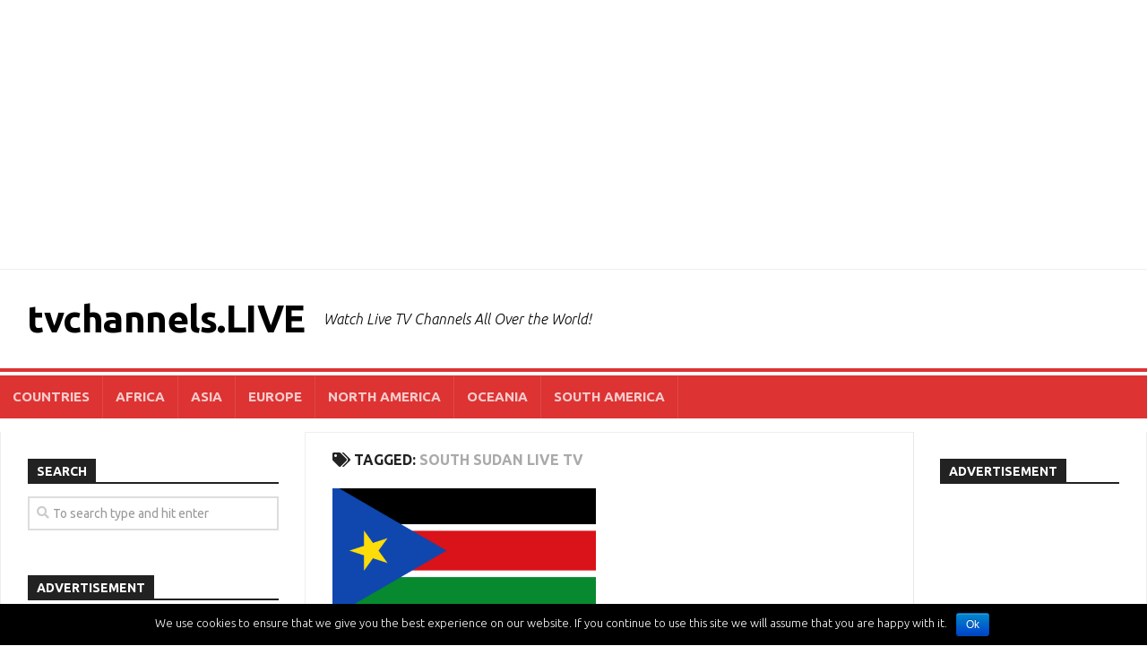

--- FILE ---
content_type: text/html; charset=UTF-8
request_url: https://tvchannels.live/tag/south-sudan-live-tv/
body_size: 9142
content:
<!DOCTYPE html> 
<html class="no-js" lang="en">

<head>
	<meta charset="UTF-8">
	<meta name="viewport" content="width=device-width, initial-scale=1.0">
	<link rel="profile" href="https://gmpg.org/xfn/11">
	<link rel="pingback" href="https://tvchannels.live/xmlrpc.php">
	
	<title>South Sudan Live TV &#8211; tvchannels.LIVE</title>
<script>document.documentElement.className = document.documentElement.className.replace("no-js","js");</script>
<link rel='dns-prefetch' href='//fonts.googleapis.com' />
<link rel='dns-prefetch' href='//s.w.org' />
<link rel="alternate" type="application/rss+xml" title="tvchannels.LIVE &raquo; Feed" href="https://tvchannels.live/feed/" />
<link rel="alternate" type="application/rss+xml" title="tvchannels.LIVE &raquo; Comments Feed" href="https://tvchannels.live/comments/feed/" />
<link rel="alternate" type="application/rss+xml" title="tvchannels.LIVE &raquo; South Sudan Live TV Tag Feed" href="https://tvchannels.live/tag/south-sudan-live-tv/feed/" />
		<!-- This site uses the Google Analytics by MonsterInsights plugin v8.4.0 - Using Analytics tracking - https://www.monsterinsights.com/ -->
							<script src="//www.googletagmanager.com/gtag/js?id=UA-127063555-1"  data-cfasync="false" data-wpfc-render="false" type="text/javascript" async></script>
			<script data-cfasync="false" data-wpfc-render="false" type="text/javascript">
				var mi_version = '8.4.0';
				var mi_track_user = true;
				var mi_no_track_reason = '';
				
								var disableStrs = [
										'ga-disable-G-PGRZP5WPV2',
															'ga-disable-UA-127063555-1',
									];

				/* Function to detect opted out users */
				function __gtagTrackerIsOptedOut() {
					for ( var index = 0; index < disableStrs.length; index++ ) {
						if ( document.cookie.indexOf( disableStrs[ index ] + '=true' ) > -1 ) {
							return true;
						}
					}

					return false;
				}

				/* Disable tracking if the opt-out cookie exists. */
				if ( __gtagTrackerIsOptedOut() ) {
					for ( var index = 0; index < disableStrs.length; index++ ) {
						window[ disableStrs[ index ] ] = true;
					}
				}

				/* Opt-out function */
				function __gtagTrackerOptout() {
					for ( var index = 0; index < disableStrs.length; index++ ) {
						document.cookie = disableStrs[ index ] + '=true; expires=Thu, 31 Dec 2099 23:59:59 UTC; path=/';
						window[ disableStrs[ index ] ] = true;
					}
				}

				if ( 'undefined' === typeof gaOptout ) {
					function gaOptout() {
						__gtagTrackerOptout();
					}
				}
								window.dataLayer = window.dataLayer || [];

				window.MonsterInsightsDualTracker = {
					helpers: {},
					trackers: {},
				};
				if ( mi_track_user ) {
					function __gtagDataLayer() {
						dataLayer.push( arguments );
					}

					function __gtagTracker( type, name, parameters ) {
						if (!parameters) {
							parameters = {};
						}

						if (parameters.send_to) {
							__gtagDataLayer.apply( null, arguments );
							return;
						}

						if ( type === 'event' ) {
															parameters.send_to = monsterinsights_frontend.v4_id;
								var hookName = name;
								if ( typeof parameters[ 'event_category' ] !== 'undefined' ) {
									hookName = parameters[ 'event_category' ] + ':' + name;
								}

								if ( typeof MonsterInsightsDualTracker.trackers[ hookName ] !== 'undefined' ) {
									MonsterInsightsDualTracker.trackers[ hookName ]( parameters );
								} else {
									__gtagDataLayer( 'event', name, parameters );
								}
							
															parameters.send_to = monsterinsights_frontend.ua;
								__gtagDataLayer( type, name, parameters );
													} else {
							__gtagDataLayer.apply( null, arguments );
						}
					}
					__gtagTracker( 'js', new Date() );
					__gtagTracker( 'set', {
						'developer_id.dZGIzZG' : true,
											} );
										__gtagTracker( 'config', 'G-PGRZP5WPV2', {"forceSSL":"true"} );
															__gtagTracker( 'config', 'UA-127063555-1', {"forceSSL":"true"} );
										window.gtag = __gtagTracker;											(function () {
							/* https://developers.google.com/analytics/devguides/collection/analyticsjs/ */
							/* ga and __gaTracker compatibility shim. */
							var noopfn = function () {
								return null;
							};
							var newtracker = function () {
								return new Tracker();
							};
							var Tracker = function () {
								return null;
							};
							var p = Tracker.prototype;
							p.get = noopfn;
							p.set = noopfn;
							p.send = function (){
								var args = Array.prototype.slice.call(arguments);
								args.unshift( 'send' );
								__gaTracker.apply(null, args);
							};
							var __gaTracker = function () {
								var len = arguments.length;
								if ( len === 0 ) {
									return;
								}
								var f = arguments[len - 1];
								if ( typeof f !== 'object' || f === null || typeof f.hitCallback !== 'function' ) {
									if ( 'send' === arguments[0] ) {
										var hitConverted, hitObject = false, action;
										if ( 'event' === arguments[1] ) {
											if ( 'undefined' !== typeof arguments[3] ) {
												hitObject = {
													'eventAction': arguments[3],
													'eventCategory': arguments[2],
													'eventLabel': arguments[4],
													'value': arguments[5] ? arguments[5] : 1,
												}
											}
										}
										if ( 'pageview' === arguments[1] ) {
											if ( 'undefined' !== typeof arguments[2] ) {
												hitObject = {
													'eventAction': 'page_view',
													'page_path' : arguments[2],
												}
											}
										}
										if ( typeof arguments[2] === 'object' ) {
											hitObject = arguments[2];
										}
										if ( typeof arguments[5] === 'object' ) {
											Object.assign( hitObject, arguments[5] );
										}
										if ( 'undefined' !== typeof arguments[1].hitType ) {
											hitObject = arguments[1];
											if ( 'pageview' === hitObject.hitType ) {
												hitObject.eventAction = 'page_view';
											}
										}
										if ( hitObject ) {
											action = 'timing' === arguments[1].hitType ? 'timing_complete' : hitObject.eventAction;
											hitConverted = mapArgs( hitObject );
											__gtagTracker( 'event', action, hitConverted );
										}
									}
									return;
								}

								function mapArgs( args ) {
									var arg, hit = {};
									var gaMap = {
										'eventCategory': 'event_category',
										'eventAction': 'event_action',
										'eventLabel': 'event_label',
										'eventValue': 'event_value',
										'nonInteraction': 'non_interaction',
										'timingCategory': 'event_category',
										'timingVar': 'name',
										'timingValue': 'value',
										'timingLabel': 'event_label',
										'page' : 'page_path',
										'location' : 'page_location',
										'title' : 'page_title',
									};
									for ( arg in args ) {
																				if ( ! ( ! args.hasOwnProperty(arg) || ! gaMap.hasOwnProperty(arg) ) ) {
											hit[gaMap[arg]] = args[arg];
										} else {
											hit[arg] = args[arg];
										}
									}
									return hit;
								}

								try {
									f.hitCallback();
								} catch ( ex ) {
								}
							};
							__gaTracker.create = newtracker;
							__gaTracker.getByName = newtracker;
							__gaTracker.getAll = function () {
								return [];
							};
							__gaTracker.remove = noopfn;
							__gaTracker.loaded = true;
							window['__gaTracker'] = __gaTracker;
						})();
									} else {
										console.log( "" );
					( function () {
							function __gtagTracker() {
								return null;
							}
							window['__gtagTracker'] = __gtagTracker;
							window['gtag'] = __gtagTracker;
					} )();
									}
			</script>
				<!-- / Google Analytics by MonsterInsights -->
				<script type="text/javascript">
			window._wpemojiSettings = {"baseUrl":"https:\/\/s.w.org\/images\/core\/emoji\/11\/72x72\/","ext":".png","svgUrl":"https:\/\/s.w.org\/images\/core\/emoji\/11\/svg\/","svgExt":".svg","source":{"concatemoji":"https:\/\/tvchannels.live\/wp-includes\/js\/wp-emoji-release.min.js?ver=4.9.22"}};
			!function(e,a,t){var n,r,o,i=a.createElement("canvas"),p=i.getContext&&i.getContext("2d");function s(e,t){var a=String.fromCharCode;p.clearRect(0,0,i.width,i.height),p.fillText(a.apply(this,e),0,0);e=i.toDataURL();return p.clearRect(0,0,i.width,i.height),p.fillText(a.apply(this,t),0,0),e===i.toDataURL()}function c(e){var t=a.createElement("script");t.src=e,t.defer=t.type="text/javascript",a.getElementsByTagName("head")[0].appendChild(t)}for(o=Array("flag","emoji"),t.supports={everything:!0,everythingExceptFlag:!0},r=0;r<o.length;r++)t.supports[o[r]]=function(e){if(!p||!p.fillText)return!1;switch(p.textBaseline="top",p.font="600 32px Arial",e){case"flag":return s([55356,56826,55356,56819],[55356,56826,8203,55356,56819])?!1:!s([55356,57332,56128,56423,56128,56418,56128,56421,56128,56430,56128,56423,56128,56447],[55356,57332,8203,56128,56423,8203,56128,56418,8203,56128,56421,8203,56128,56430,8203,56128,56423,8203,56128,56447]);case"emoji":return!s([55358,56760,9792,65039],[55358,56760,8203,9792,65039])}return!1}(o[r]),t.supports.everything=t.supports.everything&&t.supports[o[r]],"flag"!==o[r]&&(t.supports.everythingExceptFlag=t.supports.everythingExceptFlag&&t.supports[o[r]]);t.supports.everythingExceptFlag=t.supports.everythingExceptFlag&&!t.supports.flag,t.DOMReady=!1,t.readyCallback=function(){t.DOMReady=!0},t.supports.everything||(n=function(){t.readyCallback()},a.addEventListener?(a.addEventListener("DOMContentLoaded",n,!1),e.addEventListener("load",n,!1)):(e.attachEvent("onload",n),a.attachEvent("onreadystatechange",function(){"complete"===a.readyState&&t.readyCallback()})),(n=t.source||{}).concatemoji?c(n.concatemoji):n.wpemoji&&n.twemoji&&(c(n.twemoji),c(n.wpemoji)))}(window,document,window._wpemojiSettings);
		</script>
		<style type="text/css">
img.wp-smiley,
img.emoji {
	display: inline !important;
	border: none !important;
	box-shadow: none !important;
	height: 1em !important;
	width: 1em !important;
	margin: 0 .07em !important;
	vertical-align: -0.1em !important;
	background: none !important;
	padding: 0 !important;
}
</style>
<link rel='stylesheet' id='cookie-notice-front-css'  href='https://tvchannels.live/wp-content/plugins/cookie-notice/css/front.min.css?ver=4.9.22' type='text/css' media='all' />
<link rel='stylesheet' id='responsive-lightbox-swipebox-css'  href='https://tvchannels.live/wp-content/plugins/responsive-lightbox/assets/swipebox/css/swipebox.min.css?ver=2.1.0' type='text/css' media='all' />
<link rel='stylesheet' id='kontrast-style-css'  href='https://tvchannels.live/wp-content/themes/kontrast/style.css?ver=4.9.22' type='text/css' media='all' />
<style id='kontrast-style-inline-css' type='text/css'>
body { font-family: "Ubuntu", Arial, sans-serif; }

::selection { background-color: #dd3333; }
::-moz-selection { background-color: #dd3333; }

a,
.themeform label .required,
.toggle-search:hover, 
.toggle-search.active,
.post-hover:hover .post-title a,
.post-title a:hover,
.post-nav li a:hover span,
.post-nav li a:hover i,
.sidebar.dark .post-nav li a:hover i,
.sidebar.dark .post-nav li a:hover span,
.content .post-nav li a:hover i,
.post-related a:hover,
.widget a:hover,
.widget_rss ul li a,
.widget_calendar a,
.alx-tabs-nav li.active a,
.alx-tab .tab-item-category a,
.alx-posts .post-item-category a,
.alx-tab li:hover .tab-item-title a,
.alx-tab li:hover .tab-item-comment a,
.alx-posts li:hover .post-item-title a,
.dark .widget a:hover,
.dark .widget_rss ul li a,
.dark .widget_calendar a,
.dark .alx-tab .tab-item-category a,
.dark .alx-posts .post-item-category a,
.dark .alx-tab li:hover .tab-item-title a,
.dark .alx-tab li:hover .tab-item-comment a,
.dark .alx-posts li:hover .post-item-title a,
.comment-tabs li.active a,
.comment-awaiting-moderation,
.child-menu a:hover,
.child-menu .current_page_item > a,
.light-sidebar .child-menu a:hover,
.light-sidebar .child-menu .current_page_item > a,
.wp-pagenavi a { color: #dd3333; }

.themeform input[type="button"],
.themeform input[type="reset"],
.themeform input[type="submit"],
.themeform button[type="button"],
.themeform button[type="reset"],
.themeform button[type="submit"],
.sidebar-toggle,
#flexslider-featured .flex-control-nav li a.flex-active,
.post-tags a:hover,

.widget_calendar caption,
.dark .widget_calendar caption,
.author-bio .bio-avatar:after,
.commentlist li.bypostauthor > .comment-body:after,
.commentlist li.comment-author-admin > .comment-body:after,
.jp-play-bar,
.jp-volume-bar-value { background-color: #dd3333; }

#header .container-inner > .pad,
.post-format .format-container { border-color: #dd3333; }

#nav-mobile .nav > li > a:hover, 
#nav-mobile .nav > li:hover > a,
#nav-mobile .nav li.current_page_item:hover > a, 
#nav-mobile .nav li.current-menu-item:hover > a,
#nav-mobile .nav li.current-menu-ancestor:hover > a,
#nav-mobile .nav li.current-post-parent:hover > a,
#nav-topbar .nav > li > a:hover, 
#nav-topbar .nav > li:hover > a,
#nav-topbar .nav li.current_page_item:hover > a, 
#nav-topbar .nav li.current-menu-item:hover > a,
#nav-topbar .nav li.current-menu-ancestor:hover > a,
#nav-topbar .nav li.current-post-parent:hover > a,
.alx-tabs-nav li.active a,
.dark .alx-tabs-nav li.active a,
.comment-tabs li.active a,
.wp-pagenavi a:hover,
.wp-pagenavi a:active,
.wp-pagenavi span.current { border-bottom-color: #dd3333!important; }				
				

.post-comments { background-color: #81d742; }
.post-comments span:before { border-right-color: #81d742; border-top-color: #81d742; }				
				

#nav-header.nav-container { background-color: #dd3333; }
@media only screen and (min-width: 720px) {
	#nav-header .nav ul { background-color: #dd3333; }
}			
				

#nav-footer.nav-container,
#footer-bottom #back-to-top { background-color: #dd3333; }
@media only screen and (min-width: 720px) {
	#nav-footer .nav ul { background-color: #dd3333; }
}			
				
#footer-bottom { background-color: #000000; }
.site-title a, .site-description { color: #000000; }

</style>
<link rel='stylesheet' id='kontrast-responsive-css'  href='https://tvchannels.live/wp-content/themes/kontrast/responsive.css?ver=4.9.22' type='text/css' media='all' />
<link rel='stylesheet' id='kontrast-font-awesome-css'  href='https://tvchannels.live/wp-content/themes/kontrast/fonts/all.min.css?ver=4.9.22' type='text/css' media='all' />
<link rel='stylesheet' id='ubuntu-css'  href='//fonts.googleapis.com/css?family=Ubuntu%3A400%2C400italic%2C300italic%2C300%2C700&#038;subset=latin%2Clatin-ext&#038;ver=4.9.22' type='text/css' media='all' />
<link rel='stylesheet' id='tablepress-default-css'  href='https://tvchannels.live/wp-content/plugins/tablepress/css/default.min.css?ver=1.9.2' type='text/css' media='all' />
<script type='text/javascript'>
/* <![CDATA[ */
var monsterinsights_frontend = {"js_events_tracking":"true","download_extensions":"doc,pdf,ppt,zip,xls,docx,pptx,xlsx","inbound_paths":"[]","home_url":"https:\/\/tvchannels.live","hash_tracking":"false","ua":"UA-127063555-1","v4_id":"G-PGRZP5WPV2"};
/* ]]> */
</script>
<script type='text/javascript' src='https://tvchannels.live/wp-content/plugins/google-analytics-for-wordpress/assets/js/frontend-gtag.min.js?ver=8.4.0'></script>
<script type='text/javascript' src='https://tvchannels.live/wp-includes/js/jquery/jquery.js?ver=1.12.4'></script>
<script type='text/javascript' src='https://tvchannels.live/wp-includes/js/jquery/jquery-migrate.min.js?ver=1.4.1'></script>
<script type='text/javascript'>
/* <![CDATA[ */
var cnArgs = {"ajaxurl":"https:\/\/tvchannels.live\/wp-admin\/admin-ajax.php","hideEffect":"fade","onScroll":"","onScrollOffset":"100","cookieName":"cookie_notice_accepted","cookieValue":"true","cookieTime":"2592000","cookiePath":"\/","cookieDomain":"","redirection":"","cache":"","refuse":"no","revoke_cookies":"0","revoke_cookies_opt":"automatic","secure":"1"};
/* ]]> */
</script>
<script type='text/javascript' src='https://tvchannels.live/wp-content/plugins/cookie-notice/js/front.min.js?ver=1.2.48'></script>
<script type='text/javascript' src='https://tvchannels.live/wp-content/plugins/responsive-lightbox/assets/swipebox/js/jquery.swipebox.min.js?ver=2.1.0'></script>
<script type='text/javascript' src='https://tvchannels.live/wp-content/plugins/responsive-lightbox/assets/infinitescroll/infinite-scroll.pkgd.min.js?ver=4.9.22'></script>
<script type='text/javascript'>
/* <![CDATA[ */
var rlArgs = {"script":"swipebox","selector":"lightbox","customEvents":"","activeGalleries":"1","animation":"1","hideCloseButtonOnMobile":"0","removeBarsOnMobile":"0","hideBars":"1","hideBarsDelay":"5000","videoMaxWidth":"1080","useSVG":"1","loopAtEnd":"0","woocommerce_gallery":"0","ajaxurl":"https:\/\/tvchannels.live\/wp-admin\/admin-ajax.php","nonce":"372f9aeb25"};
/* ]]> */
</script>
<script type='text/javascript' src='https://tvchannels.live/wp-content/plugins/responsive-lightbox/js/front.js?ver=2.1.0'></script>
<script type='text/javascript' src='https://tvchannels.live/wp-content/plugins/wp-hide-post/public/js/wp-hide-post-public.js?ver=2.0.10'></script>
<script type='text/javascript' src='https://tvchannels.live/wp-content/themes/kontrast/js/jquery.flexslider.min.js?ver=4.9.22'></script>
<link rel='https://api.w.org/' href='https://tvchannels.live/wp-json/' />
<link rel="EditURI" type="application/rsd+xml" title="RSD" href="https://tvchannels.live/xmlrpc.php?rsd" />
<link rel="wlwmanifest" type="application/wlwmanifest+xml" href="https://tvchannels.live/wp-includes/wlwmanifest.xml" /> 
<meta name="generator" content="WordPress 4.9.22" />
<script async src="https://pagead2.googlesyndication.com/pagead/js/adsbygoogle.js"></script>
<script>
  (adsbygoogle = window.adsbygoogle || []).push({
    google_ad_client: "ca-pub-6312146506362468",
    enable_page_level_ads: true
  });
</script><style>/* CSS added by WP Meta and Date Remover*/.entry-meta {display:none !important;}
	.home .entry-meta { display: none; }
	.entry-footer {display:none !important;}
	.home .entry-footer { display: none; }
    .post-byline {  display:none!important; }</style><style type="text/css" id="custom-background-css">
body.custom-background { background-color: #ffffff; }
</style>
<link rel="icon" href="https://tvchannels.live/wp-content/uploads/2018/11/cropped-LIVE-150x150.png" sizes="32x32" />
<link rel="icon" href="https://tvchannels.live/wp-content/uploads/2018/11/cropped-LIVE-300x300.png" sizes="192x192" />
<link rel="apple-touch-icon-precomposed" href="https://tvchannels.live/wp-content/uploads/2018/11/cropped-LIVE-300x300.png" />
<meta name="msapplication-TileImage" content="https://tvchannels.live/wp-content/uploads/2018/11/cropped-LIVE-300x300.png" />
<style id="kirki-inline-styles"></style></head>

<body data-rsssl=1 class="archive tag tag-south-sudan-live-tv tag-836 custom-background cookies-not-set col-3cm full-width light-sidebar">


<a class="skip-link screen-reader-text" href="#page">Skip to content</a>

<div id="wrapper">

	<header id="header">
		
				
				
					<div class="container" id="header-ads">
				<div class="container-inner">
					<div id="custom_html-2" class="widget_text widget widget_custom_html"><h3 class="group"><span>ADVERTISEMENT</span></h3><div class="textwidget custom-html-widget"><script async src="https://pagead2.googlesyndication.com/pagead/js/adsbygoogle.js?client=ca-pub-6312146506362468"
     crossorigin="anonymous"></script>
<!-- Header Ad - Dec/25 -->
<ins class="adsbygoogle"
     style="display:block"
     data-ad-client="ca-pub-6312146506362468"
     data-ad-slot="7588750286"
     data-ad-format="auto"
     data-full-width-responsive="true"></ins>
<script>
     (adsbygoogle = window.adsbygoogle || []).push({});
</script></div></div>				</div><!--/.container-inner-->
			</div><!--/.container-->
				
		<div class="container-inner group">
			
							<div class="group pad">
					<p class="site-title"><a href="https://tvchannels.live/" rel="home">tvchannels.LIVE</a></p>
											<p class="site-description">Watch Live TV Channels All Over the World!</p>
														</div>
						
			
							<nav class="nav-container group" id="nav-header">
					<div class="nav-toggle"><i class="fas fa-bars"></i></div>
					<div class="nav-text"><!-- put your mobile menu text here --></div>
					<div class="nav-wrap container"><ul id="menu-header-menu" class="nav group"><li id="menu-item-13235" class="menu-item menu-item-type-post_type menu-item-object-page menu-item-13235"><a href="https://tvchannels.live/countries/">COUNTRIES</a></li>
<li id="menu-item-12470" class="menu-item menu-item-type-post_type menu-item-object-page menu-item-12470"><a href="https://tvchannels.live/africa/">AFRICA</a></li>
<li id="menu-item-12469" class="menu-item menu-item-type-post_type menu-item-object-page menu-item-12469"><a href="https://tvchannels.live/asia/">ASIA</a></li>
<li id="menu-item-12468" class="menu-item menu-item-type-post_type menu-item-object-page menu-item-12468"><a href="https://tvchannels.live/europe/">EUROPE</a></li>
<li id="menu-item-12467" class="menu-item menu-item-type-post_type menu-item-object-page menu-item-12467"><a href="https://tvchannels.live/north-america/">NORTH AMERICA</a></li>
<li id="menu-item-12466" class="menu-item menu-item-type-post_type menu-item-object-page menu-item-12466"><a href="https://tvchannels.live/oceania/">OCEANIA</a></li>
<li id="menu-item-12465" class="menu-item menu-item-type-post_type menu-item-object-page menu-item-12465"><a href="https://tvchannels.live/south-america/">SOUTH AMERICA</a></li>
</ul></div>
				</nav><!--/#nav-header-->
						
						
		</div><!--/.container-->
		
	</header><!--/#header-->
	
	<div class="container" id="page">
		<div class="container-inner">			
			<div class="main">
				<div class="main-inner group">
<div class="content">

	<div class="page-title pad group">

			<h1><i class="fas fa-tags"></i>Tagged: <span>South Sudan Live TV</span></h1>
		
	
</div><!--/.page-title-->
	<div class="pad group">

							
		
						<div class="post-list group">
				<div class="post-row">					<article id="post-10804" class="group post-10804 post type-post status-publish format-standard has-post-thumbnail hentry category-africa category-channels category-south-sudan tag-south-sudan-live-tv tag-south-sudan-tv-channels tag-south-sudan-tv-list tag-tv-channels-from-south-sudan">	
	<div class="post-inner post-hover">
		
		<div class="post-thumbnail">
			<a href="https://tvchannels.live/south-sudan/">
									<img width="520" height="245" src="https://tvchannels.live/wp-content/uploads/2020/06/South-Sudan-Flag-520x245.png" class="attachment-kontrast-medium size-kontrast-medium wp-post-image" alt="" srcset="https://tvchannels.live/wp-content/uploads/2020/06/South-Sudan-Flag-520x245.png 520w, https://tvchannels.live/wp-content/uploads/2020/06/South-Sudan-Flag-720x340.png 720w" sizes="(max-width: 520px) 100vw, 520px" />																			</a>
					</div><!--/.post-thumbnail-->
		
		<div class="post-meta group">
			<p class="post-category"><a href="https://tvchannels.live/category/channels/africa/" rel="category tag">AFRICA</a> / <a href="https://tvchannels.live/category/channels/" rel="category tag">CHANNELS</a> / <a href="https://tvchannels.live/category/channels/africa/south-sudan/" rel="category tag">SOUTH SUDAN</a></p>
			<p class="post-date"></p>
		</div><!--/.post-meta-->
		
		<h2 class="post-title">
			<a href="https://tvchannels.live/south-sudan/" rel="bookmark">TV Channels from South Sudan</a>
		</h2><!--/.post-title-->
		
				<div class="entry excerpt">				
			<p>List of the South Sudan TV Channels</p>
		</div><!--/.entry-->
				
	</div><!--/.post-inner-->	
</article><!--/.post-->					</div>			</div><!--/.post-list-->
			
			<nav class="pagination group">
				</nav><!--/.pagination-->

		
	</div><!--/.pad-->

</div><!--/.content-->


	<div class="sidebar s1 ">
		
		<a class="sidebar-toggle" title="Expand Sidebar"><i class="fa icon-sidebar-toggle"></i></a>
		
		<div class="sidebar-content">
			
						
						
			<div id="search-3" class="widget widget_search"><h3 class="group"><span>SEARCH</span></h3><form method="get" class="searchform themeform" action="https://tvchannels.live/">
	<div>
		<input type="text" class="search" name="s" onblur="if(this.value=='')this.value='To search type and hit enter';" onfocus="if(this.value=='To search type and hit enter')this.value='';" value="To search type and hit enter" />
	</div>
</form></div><div id="custom_html-4" class="widget_text widget widget_custom_html"><h3 class="group"><span>ADVERTISEMENT</span></h3><div class="textwidget custom-html-widget"><script async src="https://pagead2.googlesyndication.com/pagead/js/adsbygoogle.js?client=ca-pub-6312146506362468"
     crossorigin="anonymous"></script>
<!-- Left Widget Ad - Dec/25 -->
<ins class="adsbygoogle"
     style="display:block"
     data-ad-client="ca-pub-6312146506362468"
     data-ad-slot="6827151193"
     data-ad-format="auto"
     data-full-width-responsive="true"></ins>
<script>
     (adsbygoogle = window.adsbygoogle || []).push({});
</script></div></div><div id="alxposts-2" class="widget widget_alx_posts">
<h3 class="group"><span>POSTS</span></h3>
	
	<ul class="alx-posts group ">
				<li>

			
			<div class="post-item-inner group">
				<p class="post-item-category"><a href="https://tvchannels.live/category/channels/africa/morocco/" rel="category tag">MOROCCO</a></p>				<p class="post-item-title"><a href="https://tvchannels.live/laayoune/" rel="bookmark">Watch Live Laayoune (Morocco)</a></p>
							</div>

		</li>
				<li>

			
			<div class="post-item-inner group">
				<p class="post-item-category"><a href="https://tvchannels.live/category/channels/europe/finland/" rel="category tag">FINLAND</a></p>				<p class="post-item-title"><a href="https://tvchannels.live/yle-tv2/" rel="bookmark">Watch Live Yle TV2 (Finland)</a></p>
							</div>

		</li>
				<li>

			
			<div class="post-item-inner group">
				<p class="post-item-category"><a href="https://tvchannels.live/category/channels/africa/rwanda/" rel="category tag">RWANDA</a></p>				<p class="post-item-title"><a href="https://tvchannels.live/kc2/" rel="bookmark">Watch Live KC2 (Rwanda)</a></p>
							</div>

		</li>
				<li>

			
			<div class="post-item-inner group">
				<p class="post-item-category"><a href="https://tvchannels.live/category/channels/europe/cyprus/" rel="category tag">CYPRUS</a></p>				<p class="post-item-title"><a href="https://tvchannels.live/riksat/" rel="bookmark">Watch Live RIKSAT (Cyprus)</a></p>
							</div>

		</li>
				<li>

			
			<div class="post-item-inner group">
				<p class="post-item-category"><a href="https://tvchannels.live/category/channels/north-america/costa-rica/" rel="category tag">COSTA RICA</a></p>				<p class="post-item-title"><a href="https://tvchannels.live/teletica/" rel="bookmark">Watch Live Teletica (Costa Rica)</a></p>
							</div>

		</li>
					</ul><!--/.alx-posts-->

</div>
			
		</div><!--/.sidebar-content-->
		
	</div><!--/.sidebar-->

	
<div class="sidebar s2">
	
	<a class="sidebar-toggle" title="Expand Sidebar"><i class="fa icon-sidebar-toggle"></i></a>
	
	<div class="sidebar-content">
		
				
		<div id="custom_html-5" class="widget_text widget widget_custom_html"><h3 class="group"><span>ADVERTISEMENT</span></h3><div class="textwidget custom-html-widget"><script async src="https://pagead2.googlesyndication.com/pagead/js/adsbygoogle.js?client=ca-pub-6312146506362468"
     crossorigin="anonymous"></script>
<!-- Right Widget Ad - Dec/25 -->
<ins class="adsbygoogle"
     style="display:block"
     data-ad-client="ca-pub-6312146506362468"
     data-ad-slot="3992463667"
     data-ad-format="auto"
     data-full-width-responsive="true"></ins>
<script>
     (adsbygoogle = window.adsbygoogle || []).push({});
</script></div></div><div id="text-3" class="widget widget_text"><h3 class="group"><span>SOCIAL</span></h3>			<div class="textwidget"><p><a href="https://x.com/tvchnnlslv" target="_blank" rel="noopener"><strong>X (Twitter)</strong></a></p>
<p><a href="https://www.linkedin.com/company/tvchannelslive" target="_blank" rel="noopener"><strong>LinkedIn</strong></a></p>
</div>
		</div><div id="tag_cloud-3" class="widget widget_tag_cloud"><h3 class="group"><span>CATEGORIES</span></h3><div class="tagcloud"><a href="https://tvchannels.live/category/channels/africa/" class="tag-cloud-link tag-link-62 tag-link-position-1" style="font-size: 16.891891891892pt;" aria-label="AFRICA (52 items)">AFRICA</a>
<a href="https://tvchannels.live/category/channels/asia/" class="tag-cloud-link tag-link-61 tag-link-position-2" style="font-size: 16.702702702703pt;" aria-label="ASIA (49 items)">ASIA</a>
<a href="https://tvchannels.live/category/channels/europe/austria/" class="tag-cloud-link tag-link-116 tag-link-position-3" style="font-size: 12.918918918919pt;" aria-label="AUSTRIA (19 items)">AUSTRIA</a>
<a href="https://tvchannels.live/category/channels/asia/bahrain/" class="tag-cloud-link tag-link-148 tag-link-position-4" style="font-size: 8.6621621621622pt;" aria-label="BAHRAIN (6 items)">BAHRAIN</a>
<a href="https://tvchannels.live/category/channels/europe/belarus/" class="tag-cloud-link tag-link-412 tag-link-position-5" style="font-size: 9.6081081081081pt;" aria-label="BELARUS (8 items)">BELARUS</a>
<a href="https://tvchannels.live/category/channels/europe/belgium/" class="tag-cloud-link tag-link-115 tag-link-position-6" style="font-size: 10.081081081081pt;" aria-label="BELGIUM (9 items)">BELGIUM</a>
<a href="https://tvchannels.live/category/channels/asia/cambodia/" class="tag-cloud-link tag-link-365 tag-link-position-7" style="font-size: 9.1351351351351pt;" aria-label="CAMBODIA (7 items)">CAMBODIA</a>
<a href="https://tvchannels.live/category/channels/" class="tag-cloud-link tag-link-56 tag-link-position-8" style="font-size: 22pt;" aria-label="CHANNELS (181 items)">CHANNELS</a>
<a href="https://tvchannels.live/category/channels/north-america/costa-rica/" class="tag-cloud-link tag-link-664 tag-link-position-9" style="font-size: 10.459459459459pt;" aria-label="COSTA RICA (10 items)">COSTA RICA</a>
<a href="https://tvchannels.live/category/channels/europe/croatia/" class="tag-cloud-link tag-link-112 tag-link-position-10" style="font-size: 9.6081081081081pt;" aria-label="CROATIA (8 items)">CROATIA</a>
<a href="https://tvchannels.live/category/channels/north-america/cuba/" class="tag-cloud-link tag-link-679 tag-link-position-11" style="font-size: 8.6621621621622pt;" aria-label="CUBA (6 items)">CUBA</a>
<a href="https://tvchannels.live/category/channels/europe/cyprus/" class="tag-cloud-link tag-link-111 tag-link-position-12" style="font-size: 10.459459459459pt;" aria-label="CYPRUS (10 items)">CYPRUS</a>
<a href="https://tvchannels.live/category/channels/europe/czechia/" class="tag-cloud-link tag-link-1480 tag-link-position-13" style="font-size: 12.256756756757pt;" aria-label="CZECHIA (16 items)">CZECHIA</a>
<a href="https://tvchannels.live/category/channels/europe/denmark/" class="tag-cloud-link tag-link-109 tag-link-position-14" style="font-size: 10.081081081081pt;" aria-label="DENMARK (9 items)">DENMARK</a>
<a href="https://tvchannels.live/category/channels/south-america/ecuador/" class="tag-cloud-link tag-link-430 tag-link-position-15" style="font-size: 9.6081081081081pt;" aria-label="ECUADOR (8 items)">ECUADOR</a>
<a href="https://tvchannels.live/category/channels/europe/estonia/" class="tag-cloud-link tag-link-108 tag-link-position-16" style="font-size: 8pt;" aria-label="ESTONIA (5 items)">ESTONIA</a>
<a href="https://tvchannels.live/category/channels/europe/" class="tag-cloud-link tag-link-60 tag-link-position-17" style="font-size: 16.22972972973pt;" aria-label="EUROPE (44 items)">EUROPE</a>
<a href="https://tvchannels.live/category/channels/europe/finland/" class="tag-cloud-link tag-link-107 tag-link-position-18" style="font-size: 8pt;" aria-label="FINLAND (5 items)">FINLAND</a>
<a href="https://tvchannels.live/category/channels/north-america/guatemala/" class="tag-cloud-link tag-link-471 tag-link-position-19" style="font-size: 11.121621621622pt;" aria-label="GUATEMALA (12 items)">GUATEMALA</a>
<a href="https://tvchannels.live/category/channels/europe/hungary/" class="tag-cloud-link tag-link-103 tag-link-position-20" style="font-size: 11.121621621622pt;" aria-label="HUNGARY (12 items)">HUNGARY</a>
<a href="https://tvchannels.live/category/channels/europe/iceland/" class="tag-cloud-link tag-link-102 tag-link-position-21" style="font-size: 8pt;" aria-label="ICELAND (5 items)">ICELAND</a>
<a href="https://tvchannels.live/category/channels/asia/malaysia/" class="tag-cloud-link tag-link-133 tag-link-position-22" style="font-size: 11.783783783784pt;" aria-label="MALAYSIA (14 items)">MALAYSIA</a>
<a href="https://tvchannels.live/category/channels/asia/maldives/" class="tag-cloud-link tag-link-132 tag-link-position-23" style="font-size: 10.459459459459pt;" aria-label="MALDIVES (10 items)">MALDIVES</a>
<a href="https://tvchannels.live/category/channels/europe/malta/" class="tag-cloud-link tag-link-694 tag-link-position-24" style="font-size: 8.6621621621622pt;" aria-label="MALTA (6 items)">MALTA</a>
<a href="https://tvchannels.live/category/channels/europe/moldova/" class="tag-cloud-link tag-link-793 tag-link-position-25" style="font-size: 8.6621621621622pt;" aria-label="MOLDOVA (6 items)">MOLDOVA</a>
<a href="https://tvchannels.live/category/channels/africa/morocco/" class="tag-cloud-link tag-link-160 tag-link-position-26" style="font-size: 11.121621621622pt;" aria-label="MOROCCO (12 items)">MOROCCO</a>
<a href="https://tvchannels.live/category/channels/europe/netherlands/" class="tag-cloud-link tag-link-94 tag-link-position-27" style="font-size: 11.972972972973pt;" aria-label="NETHERLANDS (15 items)">NETHERLANDS</a>
<a href="https://tvchannels.live/category/channels/oceania/new-zealand/" class="tag-cloud-link tag-link-68 tag-link-position-28" style="font-size: 11.972972972973pt;" aria-label="NEW ZEALAND (15 items)">NEW ZEALAND</a>
<a href="https://tvchannels.live/category/channels/north-america/" class="tag-cloud-link tag-link-59 tag-link-position-29" style="font-size: 11.783783783784pt;" aria-label="NORTH AMERICA (14 items)">NORTH AMERICA</a>
<a href="https://tvchannels.live/category/channels/europe/north-macedonia/" class="tag-cloud-link tag-link-704 tag-link-position-30" style="font-size: 10.837837837838pt;" aria-label="NORTH MACEDONIA (11 items)">NORTH MACEDONIA</a>
<a href="https://tvchannels.live/category/channels/oceania/" class="tag-cloud-link tag-link-58 tag-link-position-31" style="font-size: 8.6621621621622pt;" aria-label="OCEANIA (6 items)">OCEANIA</a>
<a href="https://tvchannels.live/category/channels/asia/oman/" class="tag-cloud-link tag-link-129 tag-link-position-32" style="font-size: 8.6621621621622pt;" aria-label="OMAN (6 items)">OMAN</a>
<a href="https://tvchannels.live/category/channels/south-america/paraguay/" class="tag-cloud-link tag-link-398 tag-link-position-33" style="font-size: 11.972972972973pt;" aria-label="PARAGUAY (15 items)">PARAGUAY</a>
<a href="https://tvchannels.live/category/channels/europe/portugal/" class="tag-cloud-link tag-link-91 tag-link-position-34" style="font-size: 12.918918918919pt;" aria-label="PORTUGAL (19 items)">PORTUGAL</a>
<a href="https://tvchannels.live/category/channels/asia/qatar/" class="tag-cloud-link tag-link-118 tag-link-position-35" style="font-size: 11.783783783784pt;" aria-label="QATAR (14 items)">QATAR</a>
<a href="https://tvchannels.live/category/channels/africa/senegal/" class="tag-cloud-link tag-link-719 tag-link-position-36" style="font-size: 10.459459459459pt;" aria-label="SENEGAL (10 items)">SENEGAL</a>
<a href="https://tvchannels.live/category/channels/europe/slovakia/" class="tag-cloud-link tag-link-87 tag-link-position-37" style="font-size: 11.783783783784pt;" aria-label="SLOVAKIA (14 items)">SLOVAKIA</a>
<a href="https://tvchannels.live/category/channels/europe/slovenia/" class="tag-cloud-link tag-link-86 tag-link-position-38" style="font-size: 9.6081081081081pt;" aria-label="SLOVENIA (8 items)">SLOVENIA</a>
<a href="https://tvchannels.live/category/sports/soccer/" class="tag-cloud-link tag-link-33 tag-link-position-39" style="font-size: 9.1351351351351pt;" aria-label="SOCCER (7 items)">SOCCER</a>
<a href="https://tvchannels.live/category/channels/south-america/" class="tag-cloud-link tag-link-57 tag-link-position-40" style="font-size: 12.256756756757pt;" aria-label="SOUTH AMERICA (16 items)">SOUTH AMERICA</a>
<a href="https://tvchannels.live/category/sports/" class="tag-cloud-link tag-link-20 tag-link-position-41" style="font-size: 10.081081081081pt;" aria-label="SPORTS (9 items)">SPORTS</a>
<a href="https://tvchannels.live/category/channels/asia/sri-lanka/" class="tag-cloud-link tag-link-123 tag-link-position-42" style="font-size: 9.1351351351351pt;" aria-label="SRI LANKA (7 items)">SRI LANKA</a>
<a href="https://tvchannels.live/category/channels/africa/togo/" class="tag-cloud-link tag-link-1023 tag-link-position-43" style="font-size: 8.6621621621622pt;" aria-label="TOGO (6 items)">TOGO</a>
<a href="https://tvchannels.live/category/channels/asia/turkmenistan/" class="tag-cloud-link tag-link-763 tag-link-position-44" style="font-size: 10.081081081081pt;" aria-label="TURKMENISTAN (9 items)">TURKMENISTAN</a>
<a href="https://tvchannels.live/category/channels/asia/uzbekistan/" class="tag-cloud-link tag-link-778 tag-link-position-45" style="font-size: 8.6621621621622pt;" aria-label="UZBEKISTAN (6 items)">UZBEKISTAN</a></div>
</div>		
	</div><!--/.sidebar-content-->
	
</div><!--/.sidebar-->	

				</div><!--/.main-inner-->
			</div><!--/.main-->
		</div><!--/.container-inner-->
	</div><!--/.container-->

	<footer id="footer">

		
				<div class="container" id="footer-ads">
			<div class="container-inner">
				<div id="custom_html-3" class="widget_text widget widget_custom_html"><h3 class="group"><span>ADVERTISEMENT</span></h3><div class="textwidget custom-html-widget"><script async src="https://pagead2.googlesyndication.com/pagead/js/adsbygoogle.js?client=ca-pub-6312146506362468"
     crossorigin="anonymous"></script>
<ins class="adsbygoogle"
     style="display:block"
     data-ad-format="autorelaxed"
     data-ad-client="ca-pub-6312146506362468"
     data-ad-slot="9939581450"></ins>
<script>
     (adsbygoogle = window.adsbygoogle || []).push({});
</script></div></div>			</div><!--/.container-inner-->
		</div><!--/.container-->
		
		
					<nav class="nav-container group" id="nav-footer">
				<div class="nav-toggle"><i class="fas fa-bars"></i></div>
				<div class="nav-text"><!-- put your mobile menu text here --></div>
				<div class="nav-wrap"><ul id="menu-secondary-menu" class="nav container group"><li id="menu-item-4993" class="menu-item menu-item-type-post_type menu-item-object-page menu-item-4993"><a href="https://tvchannels.live/about-us/">ABOUT US</a></li>
<li id="menu-item-4994" class="menu-item menu-item-type-post_type menu-item-object-page menu-item-4994"><a href="https://tvchannels.live/contact-us/">CONTACT US</a></li>
<li id="menu-item-8817" class="menu-item menu-item-type-post_type menu-item-object-page menu-item-8817"><a href="https://tvchannels.live/privacy-policy/">PRIVACY POLICY</a></li>
<li id="menu-item-8818" class="menu-item menu-item-type-post_type menu-item-object-page menu-item-8818"><a href="https://tvchannels.live/cookie-policy/">COOKIE POLICY</a></li>
<li id="menu-item-6588" class="menu-item menu-item-type-post_type menu-item-object-page menu-item-6588"><a href="https://tvchannels.live/copyright/">DMCA/COPYRIGHT POLICY</a></li>
</ul></div>
			</nav><!--/#nav-footer-->
		
		<div class="container" id="footer-bottom">
			<div class="container-inner">

				<a id="back-to-top" href="#"><i class="fas fa-angle-up"></i></a>

				<div class="pad group">

					<div class="grid one-half">

						<div id="copyright">
															<p>tvchannels.LIVE © 2026. All Rights Reserved.</p>
													</div><!--/#copyright-->

						
					</div>

					<div class="grid one-half last">
											</div>

				</div><!--/.pad-->

			</div><!--/.container-inner-->
		</div><!--/.container-->

	</footer><!--/#footer-->

</div><!--/#wrapper-->

<script type='text/javascript' src='https://tvchannels.live/wp-content/themes/kontrast/js/jquery.fitvids.js?ver=4.9.22'></script>
<script type='text/javascript' src='https://tvchannels.live/wp-content/themes/kontrast/js/scripts.js?ver=4.9.22'></script>
<script type='text/javascript' src='https://tvchannels.live/wp-includes/js/wp-embed.min.js?ver=4.9.22'></script>
	<script>
	/(trident|msie)/i.test(navigator.userAgent)&&document.getElementById&&window.addEventListener&&window.addEventListener("hashchange",function(){var t,e=location.hash.substring(1);/^[A-z0-9_-]+$/.test(e)&&(t=document.getElementById(e))&&(/^(?:a|select|input|button|textarea)$/i.test(t.tagName)||(t.tabIndex=-1),t.focus())},!1);
	</script>
	
			<div id="cookie-notice" role="banner" class="cn-bottom bootstrap" style="color: #fff; background-color: #000;" aria-label="Cookie Notice"><div class="cookie-notice-container"><span id="cn-notice-text">We use cookies to ensure that we give you the best experience on our website. If you continue to use this site we will assume that you are happy with it.</span><a href="#" id="cn-accept-cookie" data-cookie-set="accept" class="cn-set-cookie cn-button bootstrap button">Ok</a>
				</div>
				
			</div></body>
</html>


--- FILE ---
content_type: text/html; charset=utf-8
request_url: https://www.google.com/recaptcha/api2/aframe
body_size: 268
content:
<!DOCTYPE HTML><html><head><meta http-equiv="content-type" content="text/html; charset=UTF-8"></head><body><script nonce="Q-5NXhbokoTyxDTWEg6Gpw">/** Anti-fraud and anti-abuse applications only. See google.com/recaptcha */ try{var clients={'sodar':'https://pagead2.googlesyndication.com/pagead/sodar?'};window.addEventListener("message",function(a){try{if(a.source===window.parent){var b=JSON.parse(a.data);var c=clients[b['id']];if(c){var d=document.createElement('img');d.src=c+b['params']+'&rc='+(localStorage.getItem("rc::a")?sessionStorage.getItem("rc::b"):"");window.document.body.appendChild(d);sessionStorage.setItem("rc::e",parseInt(sessionStorage.getItem("rc::e")||0)+1);localStorage.setItem("rc::h",'1769349305821');}}}catch(b){}});window.parent.postMessage("_grecaptcha_ready", "*");}catch(b){}</script></body></html>